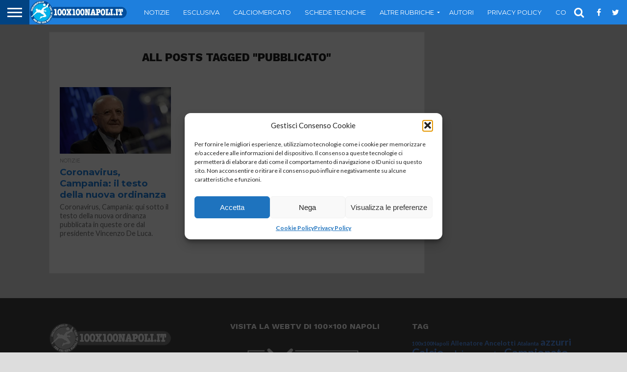

--- FILE ---
content_type: text/html; charset=utf-8
request_url: https://www.google.com/recaptcha/api2/aframe
body_size: 260
content:
<!DOCTYPE HTML><html><head><meta http-equiv="content-type" content="text/html; charset=UTF-8"></head><body><script nonce="RZOiVFSVUkaYx9SKIum_yg">/** Anti-fraud and anti-abuse applications only. See google.com/recaptcha */ try{var clients={'sodar':'https://pagead2.googlesyndication.com/pagead/sodar?'};window.addEventListener("message",function(a){try{if(a.source===window.parent){var b=JSON.parse(a.data);var c=clients[b['id']];if(c){var d=document.createElement('img');d.src=c+b['params']+'&rc='+(localStorage.getItem("rc::a")?sessionStorage.getItem("rc::b"):"");window.document.body.appendChild(d);sessionStorage.setItem("rc::e",parseInt(sessionStorage.getItem("rc::e")||0)+1);localStorage.setItem("rc::h",'1769400619285');}}}catch(b){}});window.parent.postMessage("_grecaptcha_ready", "*");}catch(b){}</script></body></html>